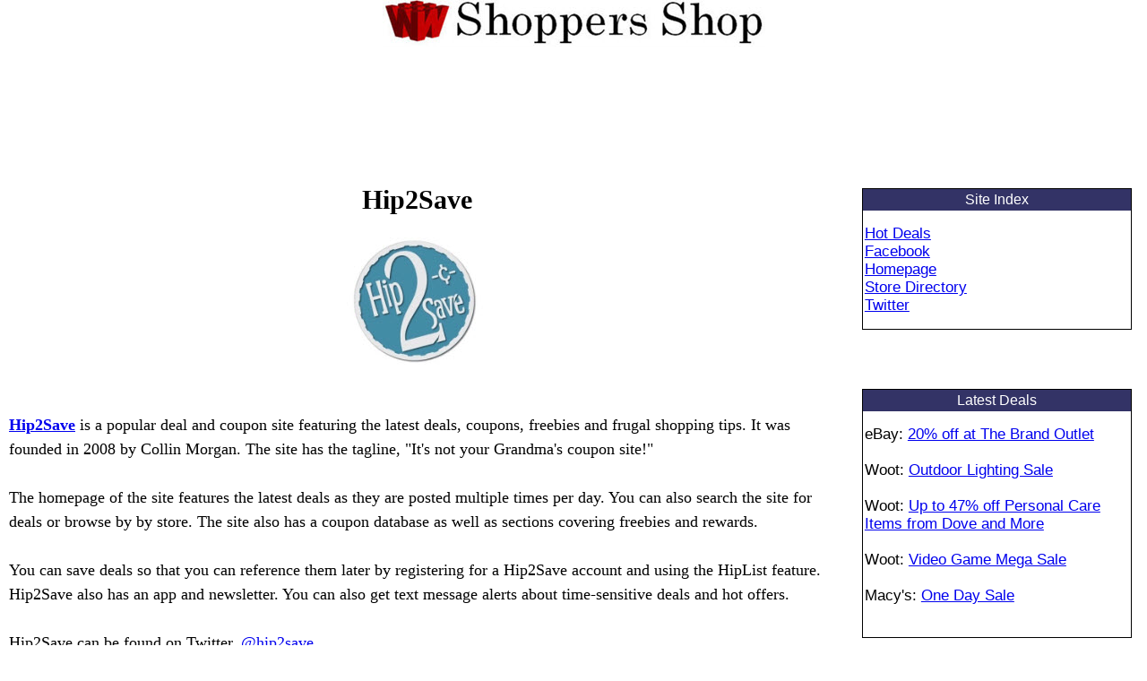

--- FILE ---
content_type: text/html; charset=UTF-8
request_url: https://www.shoppersshop.com/resource/hip2save/
body_size: 2014
content:
<HTML>
<HEAD>
<TITLE>Hip2Save | Deal Sites</TITLE>
<META NAME="description" CONTENT="Hip2Save is a popular deal and coupons site offering daily deals, a coupon database, shopping tips and more.">
<LINK REL="alternate" TITLE="ShoppersShop.com RSS" HREF="https://www.shoppersshop.com/rss.xml" TYPE="application/rss+xml">
<link rel="stylesheet" href="https://cdn.shoppersshop.com/npcoredtdm.css" type="text/css" />
<link rel="apple-touch-icon" href="https://cdn.shoppersshop.com/apple-touch-icon.png">
<LINK REL="canonical" href="https://www.shoppersshop.com/resource/hip2save/" />
<meta property="og:title" content="Hip2Save is a popular deal and coupons site offering daily deals, a coupon database, shopping tips and more."/>
<meta property="og:type" content="article" />
<meta name="twitter:site" content="@shoppersshop" />
<meta name="twitter:title" content="Hip2Save | Deal Sites" />
<meta property="og:url" content="https://www.shoppersshop.com/resource/hip2save/"/>
<meta property="og:description" content="Hip2Save is a popular deal and coupons site offering daily deals, a coupon database, shopping tips and more." />
<meta name="twitter:description" content="Hip2Save is a popular deal and coupons site offering daily deals, a coupon database, shopping tips and more." />
<meta property="og:site_name" content="Shoppers Shop" />
<meta property="og:image" content="https://cdn.shoppersshop.com/ss200x200.jpg" />
<meta name="twitter:card" content="summary" />
<meta name="twitter:image" content="https://cdn.shoppersshop.com/ss200x200.jpg" />
<meta name="viewport" content="width=device-width, initial-scale=1.0">
<!-- Google tag (gtag.js) -->
<script async src="https://www.googletagmanager.com/gtag/js?id=G-K1PB8LVYFT"></script>
<script>
  window.dataLayer = window.dataLayer || [];
  function gtag(){dataLayer.push(arguments);}
  gtag('js', new Date());
  gtag('config', 'G-K1PB8LVYFT');
</script>
</head>
<script type="text/javascript">
window.google_analytics_uacct = "UA-2391798-28";
</script>
<body><div id="wrap"><div id="header">
<A HREF="https://www.shoppersshop.com/">
<A HREF="https://www.shoppersshop.com/"><IMG SRC="https://cdn.shoppersshop.com/shoppersshop-logo-bw-mid.jpg" height="52" width="427" ALT="Shoppers Shop" border=0></A><BR><BR>
<div class="adstop">
<script async src="//pagead2.googlesyndication.com/pagead/js/adsbygoogle.js"></script>
<!-- shoppersshop top -->
<ins class="adsbygoogle"
     style="display:inline-block;min-width:400px;max-width:750px;width:100%;height:90px"
     data-ad-client="ca-pub-9653124453449571"
     data-ad-slot="9189386518"
     data-ad-format="horizontal"></ins>
<script>
(adsbygoogle = window.adsbygoogle || []).push({});
</script>
</div>
</div>
<div id="main">
<div class="center"><H1 class="h1header"><B>Hip2Save</B></H1></div>
<div class="center"><IMG SRC="https://cdn.shoppersshop.com/resource/hip2save.jpg" alt="Hip2Save" width="156" height="142"></div>
<BR><BR>
<A HREF="https://hip2save.com/"><B>Hip2Save</B></A> is a popular deal and coupon site featuring the latest deals, coupons, freebies and frugal shopping tips. It was founded in 2008 by Collin Morgan. The site has the tagline, "It's not your Grandma's coupon site!"
<BR><BR>
The homepage of the site features the latest deals as they are posted multiple times per day. You can also search the site for deals or browse by by store. The site also has a coupon database as well as sections covering freebies and rewards. 
<BR><BR>
You can save deals so that you can reference them later by registering for a Hip2Save account and using the HipList feature. Hip2Save also has an app and newsletter. You can also get text message alerts about time-sensitive deals and hot offers.
<BR><BR>
Hip2Save can be found on Twitter, <A HREF="https://twitter.com/hip2save">@hip2save</A>.
<BR><BR><HR>Find more deal sites in the <A HREF="https://www.shoppersshop.com/resources/links/dealsite/">deal sites</A> section.<BR><HR>
<BR><HR>Find some of our hot deal picks on our <A HREF="https://www.shoppersshop.com/deals/">Hot Deals</A> page.<BR><HR><BR>
</CENTER>
<BR><BR>
</div><div id="sidebar">
<div class="boxm">
<div class="sideheader">Site Index</div>
<ul>
<li><A HREF="https://www.shoppersshop.com/deals/">Hot Deals</A></li>
<li><A HREF="https://www.facebook.com/shoppersshopcom/">Facebook</A></li>
<li><A HREF="https://www.shoppersshop.com/">Homepage</A></li>
<li><A HREF="https://www.shoppersshop.com/shoppingdirectory/">Store Directory</A></li>
<li><A HREF="https://twitter.com/blackfriday/">Twitter</A></li>
</ul></div>
<BR><BR>
<div class="boxm">
<div class="sideheader">Latest Deals</div>
<ul>
<LI style="text-align: left;">eBay: <A HREF="https://www.shoppersshop.com/deal/2147486316">20% off at The Brand Outlet</A><BR><BR>
<LI style="text-align: left;">Woot: <A HREF="https://www.shoppersshop.com/deal/2147486311">Outdoor Lighting Sale</A><BR><BR>
<LI style="text-align: left;">Woot: <A HREF="https://www.shoppersshop.com/deal/2147486308">Up to 47% off Personal Care Items from Dove and More</A><BR><BR>
<LI style="text-align: left;">Woot: <A HREF="https://www.shoppersshop.com/deal/2147486306">Video Game Mega Sale</A><BR><BR>
<LI style="text-align: left;">Macy's: <A HREF="https://www.shoppersshop.com/deal/2147486304">One Day Sale</A><BR><BR>
</ul></div>
</div></div><div id="footer">
<div class="center"><FONT SIZE=2>
<A HREF="https://www.shoppersshop.com">shoppersshop.com</A><BR>
Copyright &copy; 2023 by Writers Write, Inc. All Rights Reserved.<BR>
<A class="elem6" HREF="https://www.writerswriteinc.com/termsofservice/" rel="nofollow">Terms of Service</A> | <A class="elem6" HREF="https://www.writerswriteinc.com/privacy/" rel="nofollow">Privacy Policy</A></div></div>
</body></html>


--- FILE ---
content_type: text/html; charset=utf-8
request_url: https://www.google.com/recaptcha/api2/aframe
body_size: 267
content:
<!DOCTYPE HTML><html><head><meta http-equiv="content-type" content="text/html; charset=UTF-8"></head><body><script nonce="Kb_zSt1no4ZxVCQvKamygg">/** Anti-fraud and anti-abuse applications only. See google.com/recaptcha */ try{var clients={'sodar':'https://pagead2.googlesyndication.com/pagead/sodar?'};window.addEventListener("message",function(a){try{if(a.source===window.parent){var b=JSON.parse(a.data);var c=clients[b['id']];if(c){var d=document.createElement('img');d.src=c+b['params']+'&rc='+(localStorage.getItem("rc::a")?sessionStorage.getItem("rc::b"):"");window.document.body.appendChild(d);sessionStorage.setItem("rc::e",parseInt(sessionStorage.getItem("rc::e")||0)+1);localStorage.setItem("rc::h",'1768746532068');}}}catch(b){}});window.parent.postMessage("_grecaptcha_ready", "*");}catch(b){}</script></body></html>

--- FILE ---
content_type: text/css
request_url: https://cdn.shoppersshop.com/npcoredtdm.css
body_size: 2044
content:
* html #footer{height:1px}
@media screen and (max-width:1269px){#sidebar{display:none!important}
#navigation{display:none!important}
#wrap{width:100%;margin:0 auto}
#main{float:left;width:98%;padding:5px;background:#fff;font-family: "Times New Roman", Times, serif;font-size:18px;line-height: 1.5;}
#header{width:100%;text-align:center;margin:0 auto;background:#fff;margin-bottom:10px}
img{max-width:100%;height:auto}
}@media screen and (min-width:1270px){#sidebar{float:right;width:315px;padding:5px;background:#fff;text-align:center}
#header{width:1270px;text-align:center;margin:0 auto;background:#fff;margin-bottom:10px}
#wrap{width:1270px;margin:0 auto;background:#fff}
#main{float:left;width:910px;padding:5px;background:#fff;font-family: "Times New Roman", Times, serif;font-size:18px;line-height: 1.5;}
}body,html{margin:0;padding:0;color:#000;background:#fff}
h1{margin-top:0;font-size:21px;font-weight:bold;color:#00c}
h1.deals{margin-top:0;font-size:28px;font-weight:bold;color:#00c}
h1.mod{margin-top:0;font-size:21px;font-weight:bold;color:#00c}
.h1header{margin-top:5px;font-size:30px;font-weight:bold;color:#000}
#mobheader{width:320px;text-align:center;margin:0 auto;background:#fff;margin-bottom:15px}
#footer{clear:both;padding:5px 10px;background:#fff}
#navigation{float:left;width:1270px;background:#336}
#navigation ul{margin:0;padding:0}
#navigation ul li{list-style-type:none;display:inline}
#navigation li a{display:block;float:left;padding:5px 20px;color:#fff;font-family:Arial;font-size:12px;text-decoration:none;border-right:1px solid #fff}
#navigation li a:hover{background:#800517}
.dtsocial{margin-top:11px;margin-bottom:11px;margin-left:0;padding-bottom:15px}
.dtsocial h3{float:left;width:75px;font-size:13px}
.dtsocial ul{list-style-type:none;margin-left:0;padding-left:0}
.dtsocial li{float:left;font-size:12px}
.dtsocial #facebook{width:95px;margin-left:4px}
.dtsocial #perm{width:90px;margin-left:0}
.dtsocial #twitter{width:80px;margin-left:0}
.dtsocial #sharethis{width:90px;margin-left:4px}
.dtsocial #google{width:50px;margin-left:4px}
.dtsocial #digg{width:100px;margin-left:4px}
.dtsocial #stumbleupon{width:90px;margin-left:4px}
.dtsocial #reddit{width:90px;margin-left:4px}
.socialmob #indent{width:30px;margin-left:5px}
.social{margin-top:11px;margin-bottom:11px;margin-left:0;padding-bottom:30px}
.social h3{float:left;width:75px;font-size:13px}
.social ul{list-style-type:none;margin-left:0;padding-left:0}
.social li{float:left;font-size:12px}
.social #facebook{width:95px;margin-left:4px}
.social #perm{width:90px;margin-left:0}
.social #twitter{width:80px;margin-left:0}
.social #sharethis{width:90px;margin-left:4px}
.social #google{width:50px;margin-left:4px}
.social #digg{width:100px;margin-left:4px}
.social #stumbleupon{width:90px;margin-left:4px}
.social #reddit{width:90px;margin-left:4px}
.mobileblog{text-align:left;margin-top:auto;margin-bottom:auto;margin-left:auto;margin-right:auto;padding:0;font-size:17px}
.mobileblog H1{font-size:150%;font-weight:bold;color:#336}
.mobileblog H2{font-size:125%;font-weight:bold;color:#336;margin-bottom:25px}
.mobileblog img{max-width:300px;height:auto}
.max820{max-width:820px;margin-left:auto;margin-right:auto;}
.max890{max-width:890px;margin-left:auto;margin-right:auto;}
.video-container{position:relative;padding-bottom:56.25%;padding-top:30px;height:0;overflow:hidden}
.video-container iframe,.video-container object,.video-container embed{position:absolute;top:0;left:0;width:100%;height:100%}
.fblike{width:200px;text-align:left;margin-top:20px;margin-bottom:15px}
.twbutton{width:200px;text-align:left;margin-top:20px;margin-bottom:15px}
.center{text-align:center}
.center2{text-align:center}
.left{text-align:left}
.size12{font-size:12px}
.homeh2{margin:0 0 25px 0;font-size:21px;font-weight:bold;color:#336}
.homeh2b{font-size:21px;font-weight:bold;color:#000080}
.moreheader{font-size:19px;font-family:Arial;font-weight:bold;text-align:center;margin-top:20px;margin-bottom:0}
.date{font-size:12px;font-style:italic}
.adsmob300{width:300px;margin-left:auto;margin-right:auto;margin-bottom:10px;margin-top:20px;padding:5px}
.ads320b{width:320px;margin-left:auto;margin-right:auto;margin-top:25px;margin-bottom:25px}
.match{width:280px;margin-left:auto;margin-right:auto;margin-bottom:10px;margin-top:25px;padding:5px}
.credit{font-size:14px}
p.tags{font-size:13px}
p.date{font-size:12px;font-style:italic}
.purplepointright{text-align:center;color:#4b0082;font-size:19px;font-weight:700;padding-right:10px}
.purplepointleft{text-align:left;color:#4b0082;font-size:19px;font-weight:700}
a.elem1{text-decoration:none;color:#336}
a.elem2{color:#000080;font-size:16px;font-weight:700}
a.elem5{color:#000;font-size:12px;font-family:Arial;font-weight:500;text-decoration:none}
a.elem5:hover{text-decoration:none;color:#e42217}
a.elem6{text-decoration:none;font-size:14px;color:black;font-weight:lighter}
a.elem7{color:#000;font-size:16px;font-family:Arial;font-weight:500;text-decoration:none}
p.border{border-width:1px;border-style:dotted}
p{font-family: "Times New Roman", Times, serif;font-size:18px;line-height: 1.5;}
.first{font-family: "Times New Roman", Times, serif;font-size:18px;line-height: 1.5;}
.disc{font-size:17px}
div.zon{width:600px}
div.boxm{width:95%;border:1px solid;border-color:#000;color:#000;text-align:left;font-weight:500;padding:0;margin-bottom:15px;margin-top:15px;margin-left:auto;margin-right:auto}
.boxm ul{list-style-type:none;padding-left:2px}
.boxm li{margin:0;padding:0;font-family:Arial;font-size:17px;font-weight:normal;text-align:left}
div.boxb{width:310px;padding:0;border:1px solid;border-color:#000;margin-left:auto;margin-right:auto;color:#fff;font-weight:500;margin-bottom:15px}
.boxb ul{list-style-type:none;padding-left:2px}
.boxb li{margin:0;padding:0;font-family:Arial;font-size:13px;font-weight:normal;text-align:left}
div.boxc{width:310px;border:1px solid;border-color:#000;color:#000;font-weight:500;padding:0;margin-bottom:15px;margin-top:15px;margin-left:auto;margin-right:auto}
.boxc ul{list-style-type:none;padding-left:2px;margin-top:-4px}
.boxc li{margin:3em 0;padding:0;font-family:Arial;font-size:13px;font-weight:500;text-align:left}
.boxc p{overflow:hidden;font-family:Arial;font-size:13px;font-weight:500;margin-top:0}
div.mobilebox{width:95%;border:1px dotted;border-color:#000;color:#000;font-weight:500;padding:0;margin-top:15px;margin-bottom:20px;margin-left:auto;margin-right:auto}
.mobilebox ul{list-style-type:none;padding-left:2px;margin-top:-4px}
.mobilebox li{margin:3em 0;padding:0;font-family:Arial;font-size:17px;font-weight:500;text-align:left}
.mobilebox p{overflow:hidden;font-family: "Times New Roman", Times, serif;font-size:18px;line-height: 1.5;font-weight:500;margin-top:0}
div.wwmore{width:95%;border-color:red;text-align:left;font-size:normal;border-width:1px;margin-top:auto;margin-bottom:15px;margin-left:auto;margin-right:auto;padding:0;border-style:dotted}
div.maintext{font-family: "Times New Roman", Times, serif;font-size:18px;line-height: 1.5;}
#column-wrapper{width:95%;padding:0 5px 2px 5px;margin-top:-3px}
.column{width:28%;float:left;padding:0 5px 5px 5px;margin-top:-3px}
.column.mid{margin:-3px 24px 0 24px;padding:0 5px 5px 5px}
#navtopics ul{margin:0;padding-top:1em;padding-bottom:2em;padding-left:0;list-style-type:none}
#navtopics ul li{display:inline}
#navtopics ul li a{font-family:Arial;font-size:12px;text-decoration:none;padding:.2em 1em;color:#fff;background-color:#336}
#navtopics ul li a:hover{color:#fff;background-color:#800517}
p.morefrom{font-size:17px;font-family:Arial;text-align:center}
.mobboxheader{border-style:solid;font-family:Arial;border-color:#000;background-color:black;font-weight:bold;color:#fff;text-align:center}
.sideheader{border-style:solid;font-family:Arial;text-align:center;border-color:#336;background-color:#336;color:#fff}
.img-cropm{width:192px;height:164px;overflow:hidden;float:left;margin-right:5px}
.img-cropm img{width:100%}
.img-cropc{width:90px;height:56px;overflow:hidden;float:left;margin-right:12px}
.img-cropc img{width:100%}
.img-cropd{width:120px;height:60px;overflow:hidden;float:left;margin-right:12px}
.img-cropd img{width:100%}
.img-cropl{width:135px;height:85px;overflow:hidden;float:left;margin-right:12px}
.img-cropl img{width:100%}
.bfmob{width:250px;text-align:left;margin-bottom:15px;margin-top:15px}
.brn2nd{width:98%;max-width:700px;text-align:center;margin-left:auto;margin-right:auto;margin-bottom:10px;margin-top:30px;padding:2px;border-top: 1px dashed lightgrey;}
.dealbox{margin-top:0;margin-bottom:15px;border-style:solid;border-color:#ccf;border-width:2px}
.adlinks{text-align:center;margin-top:20px;margin-bottom:15px}
.prodz{width:570px;text-align:left;margin-left:0;margin-right:auto;margin-bottom:15px;margin-top:25px;padding:5px}
.blockz{width:95%;text-align:left;border-style:solid;border-color:#ccf;margin-left:0;margin-right:auto;margin-bottom:15px;margin-top:25px;padding:5px}
.blockfnf{width:95%;max-width:550px;text-align:center;border-style:solid;border-color:#ccf;margin-left:auto;margin-right:auto;margin-bottom:15px;margin-top:25px;padding:5px}
.prodzmob{width:95%;margin-left:auto;margin-right:auto;margin-bottom:10px;margin-top:25px;padding:5px}
.prodzdealtop{width:95%;text-align:left;margin-left:0;margin-right:auto;margin-bottom:5px;margin-top:20px;padding:5px}
.prodzfive{width:95%;text-align:left;margin-left:0;margin-right:auto;margin-bottom:5px;margin-top:5px;padding:5px}
.prodzten{width:95%;text-align:left;margin-left:0;margin-right:auto;margin-bottom:10px;margin-top:10px;padding:5px}
.prodzfifteen{width:95%;text-align:left;margin-left:0;margin-right:auto;margin-bottom:15px;margin-top:15px;padding:5px}
.adsmain{width:95%;margin-left:auto;margin-right:auto;margin-bottom:25px;margin-top:15px;padding:5px}
.adsmobr{margin-left:auto;margin-right:auto;margin-bottom:10px;margin-top:20px;padding:5px}
.adstop{width:85%;max-width:900px;height:90px;margin-left:auto;margin-right:auto;margin-bottom:20px;margin-top:10px}
.ads728{width:728px;margin-left:auto;margin-right:auto;margin-bottom:20px;margin-top:10px}
.ads300{width:300px;margin-left:auto;margin-right:auto;margin-bottom:10px;margin-top:20px;padding:5px}
li.np{text-align:left;width:95%;margin-left:auto;margin-right:auto;list-style-type:none;border-style:solid;border-color:#ccf;padding-bottom:8px;margin-bottom:10px}
#sidebar .ob-widget-header{background-color:#336;color:#fff;font-family:Arial;font-size:17px;font-style:normal;font-weight:500}
blockquote.line{font:16px/24px normal helvetica,sans-serif;margin-top:20px;margin-bottom:20px;margin-left:50px;padding-left:15px;border-left:2px solid #ccf}
blockquote p { font:16px/24px normal helvetica,sans-serif; text-align: left; line-height: 1.5;}